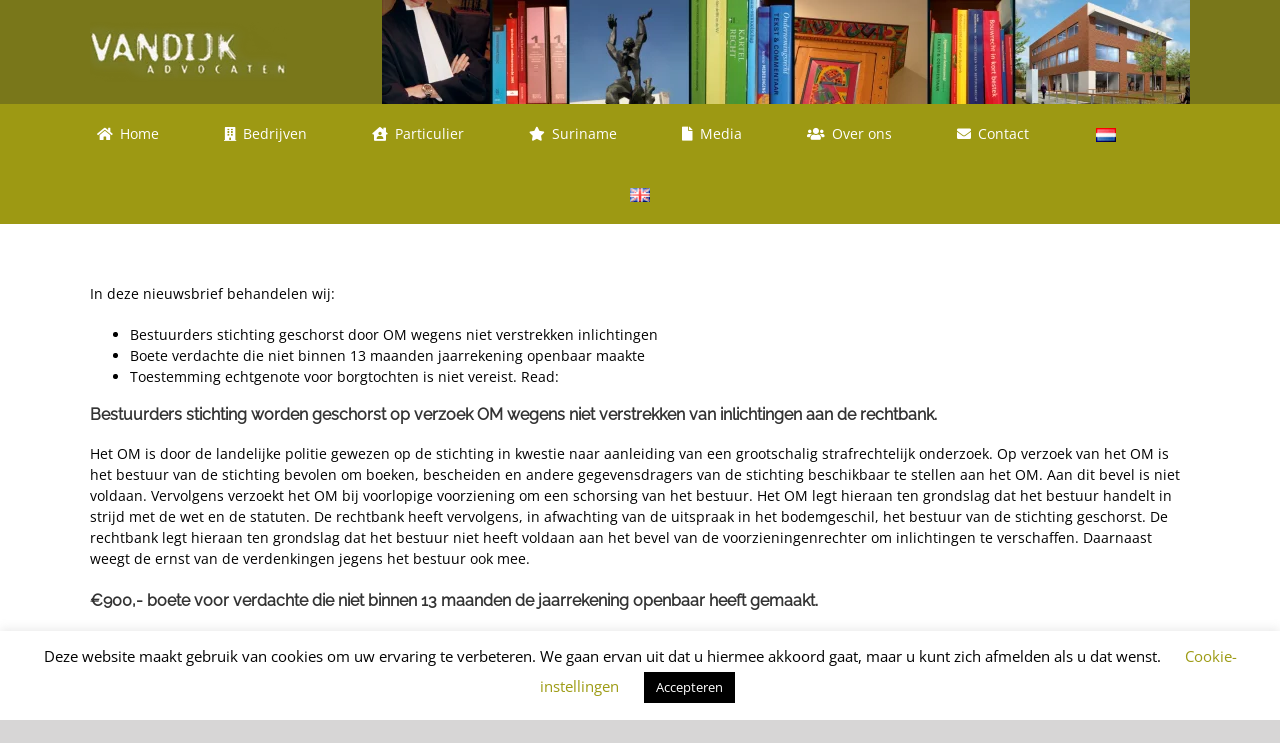

--- FILE ---
content_type: text/html; charset=UTF-8
request_url: https://vandijkadvocaten.nl/nieuwsbrief-juli-2017-2/
body_size: 16339
content:
<!DOCTYPE html>
<html class="avada-html-layout-wide avada-html-header-position-top" lang="nl-NL" prefix="og: http://ogp.me/ns# fb: http://ogp.me/ns/fb#">
<head>
	<meta http-equiv="X-UA-Compatible" content="IE=edge" />
	<meta http-equiv="Content-Type" content="text/html; charset=utf-8"/>
	<meta name="viewport" content="width=device-width, initial-scale=1" />
	<meta name='robots' content='index, follow, max-image-preview:large, max-snippet:-1, max-video-preview:-1' />

	<!-- This site is optimized with the Yoast SEO plugin v23.1 - https://yoast.com/wordpress/plugins/seo/ -->
	<title>Nieuwsbrief juli 2017 - VANDIJK advocaten</title>
	<meta name="description" content="Nieuwsbrief juli 2017: In deze nieuwsbrief behandelen wij: Bestuurders stichting geschorst door OM wegens niet verstrekken inlichtingen" />
	<link rel="canonical" href="https://vandijkadvocaten.nl/nieuwsbrief-juli-2017-2/" />
	<meta property="og:locale" content="nl_NL" />
	<meta property="og:type" content="article" />
	<meta property="og:title" content="Nieuwsbrief juli 2017 - VANDIJK advocaten" />
	<meta property="og:description" content="Nieuwsbrief juli 2017: In deze nieuwsbrief behandelen wij: Bestuurders stichting geschorst door OM wegens niet verstrekken inlichtingen" />
	<meta property="og:url" content="https://vandijkadvocaten.nl/nieuwsbrief-juli-2017-2/" />
	<meta property="og:site_name" content="VANDIJK advocaten" />
	<meta property="article:published_time" content="2017-07-30T14:50:00+00:00" />
	<meta name="author" content="matthijs" />
	<meta name="twitter:card" content="summary_large_image" />
	<meta name="twitter:label1" content="Geschreven door" />
	<meta name="twitter:data1" content="matthijs" />
	<meta name="twitter:label2" content="Geschatte leestijd" />
	<meta name="twitter:data2" content="2 minuten" />
	<script type="application/ld+json" class="yoast-schema-graph">{"@context":"https://schema.org","@graph":[{"@type":"WebPage","@id":"https://vandijkadvocaten.nl/nieuwsbrief-juli-2017-2/","url":"https://vandijkadvocaten.nl/nieuwsbrief-juli-2017-2/","name":"Nieuwsbrief juli 2017 - VANDIJK advocaten","isPartOf":{"@id":"https://vandijkadvocaten.nl/#website"},"datePublished":"2017-07-30T14:50:00+00:00","dateModified":"2017-07-30T14:50:00+00:00","author":{"@id":"https://vandijkadvocaten.nl/#/schema/person/875eb717ddf72c0739bab79818bbb8e7"},"description":"Nieuwsbrief juli 2017: In deze nieuwsbrief behandelen wij: Bestuurders stichting geschorst door OM wegens niet verstrekken inlichtingen","breadcrumb":{"@id":"https://vandijkadvocaten.nl/nieuwsbrief-juli-2017-2/#breadcrumb"},"inLanguage":"nl-NL","potentialAction":[{"@type":"ReadAction","target":["https://vandijkadvocaten.nl/nieuwsbrief-juli-2017-2/"]}]},{"@type":"BreadcrumbList","@id":"https://vandijkadvocaten.nl/nieuwsbrief-juli-2017-2/#breadcrumb","itemListElement":[{"@type":"ListItem","position":1,"name":"Home","item":"https://vandijkadvocaten.nl/"},{"@type":"ListItem","position":2,"name":"Nieuwsbrief juli 2017"}]},{"@type":"WebSite","@id":"https://vandijkadvocaten.nl/#website","url":"https://vandijkadvocaten.nl/","name":"VANDIJK advocaten","description":"Hét advocatenkantoor in Prinsenland, Rotterdam","potentialAction":[{"@type":"SearchAction","target":{"@type":"EntryPoint","urlTemplate":"https://vandijkadvocaten.nl/?s={search_term_string}"},"query-input":"required name=search_term_string"}],"inLanguage":"nl-NL"},{"@type":"Person","@id":"https://vandijkadvocaten.nl/#/schema/person/875eb717ddf72c0739bab79818bbb8e7","name":"matthijs","image":{"@type":"ImageObject","inLanguage":"nl-NL","@id":"https://vandijkadvocaten.nl/#/schema/person/image/","url":"https://secure.gravatar.com/avatar/747e6b8adeb84463c71b529e5eefb2a8?s=96&d=mm&r=g","contentUrl":"https://secure.gravatar.com/avatar/747e6b8adeb84463c71b529e5eefb2a8?s=96&d=mm&r=g","caption":"matthijs"},"sameAs":["https://vandijkadvocaten.nl"],"url":"https://vandijkadvocaten.nl/author/matthijs/"}]}</script>
	<!-- / Yoast SEO plugin. -->


<link rel='dns-prefetch' href='//www.googletagmanager.com' />
<link rel="alternate" type="application/rss+xml" title="VANDIJK advocaten &raquo; feed" href="https://vandijkadvocaten.nl/feed/" />
<link rel="alternate" type="application/rss+xml" title="VANDIJK advocaten &raquo; reactiesfeed" href="https://vandijkadvocaten.nl/comments/feed/" />
		
		
		
				
		<meta property="og:title" content="Nieuwsbrief juli 2017"/>
		<meta property="og:type" content="article"/>
		<meta property="og:url" content="https://vandijkadvocaten.nl/nieuwsbrief-juli-2017-2/"/>
		<meta property="og:site_name" content="VANDIJK advocaten"/>
		<meta property="og:description" content="In deze nieuwsbrief behandelen wij:

 	Bestuurders stichting geschorst door OM wegens niet verstrekken inlichtingen
 	Boete verdachte die niet binnen 13 maanden jaarrekening openbaar maakte
 	Toestemming echtgenote voor borgtochten is niet vereist. Read:

Bestuurders stichting worden geschorst op verzoek OM wegens niet verstrekken van inlichtingen aan de rechtbank.
Het OM is door de landelijke politie gewezen op de stichting"/>

									<meta property="og:image" content="https://vandijkadvocaten.nl/wp-content/uploads/2020/06/logovda.png"/>
							<style id='classic-theme-styles-inline-css' type='text/css'>
/*! This file is auto-generated */
.wp-block-button__link{color:#fff;background-color:#32373c;border-radius:9999px;box-shadow:none;text-decoration:none;padding:calc(.667em + 2px) calc(1.333em + 2px);font-size:1.125em}.wp-block-file__button{background:#32373c;color:#fff;text-decoration:none}
</style>
<style id='global-styles-inline-css' type='text/css'>
body{--wp--preset--color--black: #000000;--wp--preset--color--cyan-bluish-gray: #abb8c3;--wp--preset--color--white: #ffffff;--wp--preset--color--pale-pink: #f78da7;--wp--preset--color--vivid-red: #cf2e2e;--wp--preset--color--luminous-vivid-orange: #ff6900;--wp--preset--color--luminous-vivid-amber: #fcb900;--wp--preset--color--light-green-cyan: #7bdcb5;--wp--preset--color--vivid-green-cyan: #00d084;--wp--preset--color--pale-cyan-blue: #8ed1fc;--wp--preset--color--vivid-cyan-blue: #0693e3;--wp--preset--color--vivid-purple: #9b51e0;--wp--preset--gradient--vivid-cyan-blue-to-vivid-purple: linear-gradient(135deg,rgba(6,147,227,1) 0%,rgb(155,81,224) 100%);--wp--preset--gradient--light-green-cyan-to-vivid-green-cyan: linear-gradient(135deg,rgb(122,220,180) 0%,rgb(0,208,130) 100%);--wp--preset--gradient--luminous-vivid-amber-to-luminous-vivid-orange: linear-gradient(135deg,rgba(252,185,0,1) 0%,rgba(255,105,0,1) 100%);--wp--preset--gradient--luminous-vivid-orange-to-vivid-red: linear-gradient(135deg,rgba(255,105,0,1) 0%,rgb(207,46,46) 100%);--wp--preset--gradient--very-light-gray-to-cyan-bluish-gray: linear-gradient(135deg,rgb(238,238,238) 0%,rgb(169,184,195) 100%);--wp--preset--gradient--cool-to-warm-spectrum: linear-gradient(135deg,rgb(74,234,220) 0%,rgb(151,120,209) 20%,rgb(207,42,186) 40%,rgb(238,44,130) 60%,rgb(251,105,98) 80%,rgb(254,248,76) 100%);--wp--preset--gradient--blush-light-purple: linear-gradient(135deg,rgb(255,206,236) 0%,rgb(152,150,240) 100%);--wp--preset--gradient--blush-bordeaux: linear-gradient(135deg,rgb(254,205,165) 0%,rgb(254,45,45) 50%,rgb(107,0,62) 100%);--wp--preset--gradient--luminous-dusk: linear-gradient(135deg,rgb(255,203,112) 0%,rgb(199,81,192) 50%,rgb(65,88,208) 100%);--wp--preset--gradient--pale-ocean: linear-gradient(135deg,rgb(255,245,203) 0%,rgb(182,227,212) 50%,rgb(51,167,181) 100%);--wp--preset--gradient--electric-grass: linear-gradient(135deg,rgb(202,248,128) 0%,rgb(113,206,126) 100%);--wp--preset--gradient--midnight: linear-gradient(135deg,rgb(2,3,129) 0%,rgb(40,116,252) 100%);--wp--preset--font-size--small: 10.5px;--wp--preset--font-size--medium: 20px;--wp--preset--font-size--large: 21px;--wp--preset--font-size--x-large: 42px;--wp--preset--font-size--normal: 14px;--wp--preset--font-size--xlarge: 28px;--wp--preset--font-size--huge: 42px;--wp--preset--spacing--20: 0.44rem;--wp--preset--spacing--30: 0.67rem;--wp--preset--spacing--40: 1rem;--wp--preset--spacing--50: 1.5rem;--wp--preset--spacing--60: 2.25rem;--wp--preset--spacing--70: 3.38rem;--wp--preset--spacing--80: 5.06rem;--wp--preset--shadow--natural: 6px 6px 9px rgba(0, 0, 0, 0.2);--wp--preset--shadow--deep: 12px 12px 50px rgba(0, 0, 0, 0.4);--wp--preset--shadow--sharp: 6px 6px 0px rgba(0, 0, 0, 0.2);--wp--preset--shadow--outlined: 6px 6px 0px -3px rgba(255, 255, 255, 1), 6px 6px rgba(0, 0, 0, 1);--wp--preset--shadow--crisp: 6px 6px 0px rgba(0, 0, 0, 1);}:where(.is-layout-flex){gap: 0.5em;}:where(.is-layout-grid){gap: 0.5em;}body .is-layout-flow > .alignleft{float: left;margin-inline-start: 0;margin-inline-end: 2em;}body .is-layout-flow > .alignright{float: right;margin-inline-start: 2em;margin-inline-end: 0;}body .is-layout-flow > .aligncenter{margin-left: auto !important;margin-right: auto !important;}body .is-layout-constrained > .alignleft{float: left;margin-inline-start: 0;margin-inline-end: 2em;}body .is-layout-constrained > .alignright{float: right;margin-inline-start: 2em;margin-inline-end: 0;}body .is-layout-constrained > .aligncenter{margin-left: auto !important;margin-right: auto !important;}body .is-layout-constrained > :where(:not(.alignleft):not(.alignright):not(.alignfull)){max-width: var(--wp--style--global--content-size);margin-left: auto !important;margin-right: auto !important;}body .is-layout-constrained > .alignwide{max-width: var(--wp--style--global--wide-size);}body .is-layout-flex{display: flex;}body .is-layout-flex{flex-wrap: wrap;align-items: center;}body .is-layout-flex > *{margin: 0;}body .is-layout-grid{display: grid;}body .is-layout-grid > *{margin: 0;}:where(.wp-block-columns.is-layout-flex){gap: 2em;}:where(.wp-block-columns.is-layout-grid){gap: 2em;}:where(.wp-block-post-template.is-layout-flex){gap: 1.25em;}:where(.wp-block-post-template.is-layout-grid){gap: 1.25em;}.has-black-color{color: var(--wp--preset--color--black) !important;}.has-cyan-bluish-gray-color{color: var(--wp--preset--color--cyan-bluish-gray) !important;}.has-white-color{color: var(--wp--preset--color--white) !important;}.has-pale-pink-color{color: var(--wp--preset--color--pale-pink) !important;}.has-vivid-red-color{color: var(--wp--preset--color--vivid-red) !important;}.has-luminous-vivid-orange-color{color: var(--wp--preset--color--luminous-vivid-orange) !important;}.has-luminous-vivid-amber-color{color: var(--wp--preset--color--luminous-vivid-amber) !important;}.has-light-green-cyan-color{color: var(--wp--preset--color--light-green-cyan) !important;}.has-vivid-green-cyan-color{color: var(--wp--preset--color--vivid-green-cyan) !important;}.has-pale-cyan-blue-color{color: var(--wp--preset--color--pale-cyan-blue) !important;}.has-vivid-cyan-blue-color{color: var(--wp--preset--color--vivid-cyan-blue) !important;}.has-vivid-purple-color{color: var(--wp--preset--color--vivid-purple) !important;}.has-black-background-color{background-color: var(--wp--preset--color--black) !important;}.has-cyan-bluish-gray-background-color{background-color: var(--wp--preset--color--cyan-bluish-gray) !important;}.has-white-background-color{background-color: var(--wp--preset--color--white) !important;}.has-pale-pink-background-color{background-color: var(--wp--preset--color--pale-pink) !important;}.has-vivid-red-background-color{background-color: var(--wp--preset--color--vivid-red) !important;}.has-luminous-vivid-orange-background-color{background-color: var(--wp--preset--color--luminous-vivid-orange) !important;}.has-luminous-vivid-amber-background-color{background-color: var(--wp--preset--color--luminous-vivid-amber) !important;}.has-light-green-cyan-background-color{background-color: var(--wp--preset--color--light-green-cyan) !important;}.has-vivid-green-cyan-background-color{background-color: var(--wp--preset--color--vivid-green-cyan) !important;}.has-pale-cyan-blue-background-color{background-color: var(--wp--preset--color--pale-cyan-blue) !important;}.has-vivid-cyan-blue-background-color{background-color: var(--wp--preset--color--vivid-cyan-blue) !important;}.has-vivid-purple-background-color{background-color: var(--wp--preset--color--vivid-purple) !important;}.has-black-border-color{border-color: var(--wp--preset--color--black) !important;}.has-cyan-bluish-gray-border-color{border-color: var(--wp--preset--color--cyan-bluish-gray) !important;}.has-white-border-color{border-color: var(--wp--preset--color--white) !important;}.has-pale-pink-border-color{border-color: var(--wp--preset--color--pale-pink) !important;}.has-vivid-red-border-color{border-color: var(--wp--preset--color--vivid-red) !important;}.has-luminous-vivid-orange-border-color{border-color: var(--wp--preset--color--luminous-vivid-orange) !important;}.has-luminous-vivid-amber-border-color{border-color: var(--wp--preset--color--luminous-vivid-amber) !important;}.has-light-green-cyan-border-color{border-color: var(--wp--preset--color--light-green-cyan) !important;}.has-vivid-green-cyan-border-color{border-color: var(--wp--preset--color--vivid-green-cyan) !important;}.has-pale-cyan-blue-border-color{border-color: var(--wp--preset--color--pale-cyan-blue) !important;}.has-vivid-cyan-blue-border-color{border-color: var(--wp--preset--color--vivid-cyan-blue) !important;}.has-vivid-purple-border-color{border-color: var(--wp--preset--color--vivid-purple) !important;}.has-vivid-cyan-blue-to-vivid-purple-gradient-background{background: var(--wp--preset--gradient--vivid-cyan-blue-to-vivid-purple) !important;}.has-light-green-cyan-to-vivid-green-cyan-gradient-background{background: var(--wp--preset--gradient--light-green-cyan-to-vivid-green-cyan) !important;}.has-luminous-vivid-amber-to-luminous-vivid-orange-gradient-background{background: var(--wp--preset--gradient--luminous-vivid-amber-to-luminous-vivid-orange) !important;}.has-luminous-vivid-orange-to-vivid-red-gradient-background{background: var(--wp--preset--gradient--luminous-vivid-orange-to-vivid-red) !important;}.has-very-light-gray-to-cyan-bluish-gray-gradient-background{background: var(--wp--preset--gradient--very-light-gray-to-cyan-bluish-gray) !important;}.has-cool-to-warm-spectrum-gradient-background{background: var(--wp--preset--gradient--cool-to-warm-spectrum) !important;}.has-blush-light-purple-gradient-background{background: var(--wp--preset--gradient--blush-light-purple) !important;}.has-blush-bordeaux-gradient-background{background: var(--wp--preset--gradient--blush-bordeaux) !important;}.has-luminous-dusk-gradient-background{background: var(--wp--preset--gradient--luminous-dusk) !important;}.has-pale-ocean-gradient-background{background: var(--wp--preset--gradient--pale-ocean) !important;}.has-electric-grass-gradient-background{background: var(--wp--preset--gradient--electric-grass) !important;}.has-midnight-gradient-background{background: var(--wp--preset--gradient--midnight) !important;}.has-small-font-size{font-size: var(--wp--preset--font-size--small) !important;}.has-medium-font-size{font-size: var(--wp--preset--font-size--medium) !important;}.has-large-font-size{font-size: var(--wp--preset--font-size--large) !important;}.has-x-large-font-size{font-size: var(--wp--preset--font-size--x-large) !important;}
.wp-block-navigation a:where(:not(.wp-element-button)){color: inherit;}
:where(.wp-block-post-template.is-layout-flex){gap: 1.25em;}:where(.wp-block-post-template.is-layout-grid){gap: 1.25em;}
:where(.wp-block-columns.is-layout-flex){gap: 2em;}:where(.wp-block-columns.is-layout-grid){gap: 2em;}
.wp-block-pullquote{font-size: 1.5em;line-height: 1.6;}
</style>
<link rel='stylesheet' id='cookie-law-info-css' href='https://vandijkadvocaten.nl/wp-content/plugins/cookie-law-info/legacy/public/css/cookie-law-info-public.css?ver=3.2.0' type='text/css' media='all' />
<link rel='stylesheet' id='cookie-law-info-gdpr-css' href='https://vandijkadvocaten.nl/wp-content/plugins/cookie-law-info/legacy/public/css/cookie-law-info-gdpr.css?ver=3.2.0' type='text/css' media='all' />
<link rel='stylesheet' id='spam-protect-for-contact-form7-css' href='https://vandijkadvocaten.nl/wp-content/plugins/wp-contact-form-7-spam-blocker/frontend/css/spam-protect-for-contact-form7.css?ver=1.0.0' type='text/css' media='all' />
<link rel='stylesheet' id='fusion-dynamic-css-css' href='https://vandijkadvocaten.nl/wp-content/uploads/fusion-styles/a172e7c14f731161332bae0ce4d60669.min.css?ver=3.8.1' type='text/css' media='all' />
<script type="text/javascript" src="https://vandijkadvocaten.nl/wp-includes/js/jquery/jquery.min.js?ver=3.7.1" id="jquery-core-js"></script>
<script type="text/javascript" id="cookie-law-info-js-extra">
/* <![CDATA[ */
var Cli_Data = {"nn_cookie_ids":[],"cookielist":[],"non_necessary_cookies":[],"ccpaEnabled":"","ccpaRegionBased":"","ccpaBarEnabled":"","strictlyEnabled":["necessary","obligatoire"],"ccpaType":"gdpr","js_blocking":"","custom_integration":"","triggerDomRefresh":"","secure_cookies":""};
var cli_cookiebar_settings = {"animate_speed_hide":"500","animate_speed_show":"500","background":"#FFF","border":"#b1a6a6c2","border_on":"","button_1_button_colour":"#000","button_1_button_hover":"#000000","button_1_link_colour":"#fff","button_1_as_button":"1","button_1_new_win":"","button_2_button_colour":"#333","button_2_button_hover":"#292929","button_2_link_colour":"#444","button_2_as_button":"","button_2_hidebar":"","button_3_button_colour":"#000","button_3_button_hover":"#000000","button_3_link_colour":"#fff","button_3_as_button":"1","button_3_new_win":"","button_4_button_colour":"#000","button_4_button_hover":"#000000","button_4_link_colour":"#9D9B14","button_4_as_button":"","button_7_button_colour":"#61a229","button_7_button_hover":"#4e8221","button_7_link_colour":"#fff","button_7_as_button":"1","button_7_new_win":"","font_family":"inherit","header_fix":"","notify_animate_hide":"1","notify_animate_show":"","notify_div_id":"#cookie-law-info-bar","notify_position_horizontal":"right","notify_position_vertical":"bottom","scroll_close":"","scroll_close_reload":"","accept_close_reload":"","reject_close_reload":"","showagain_tab":"1","showagain_background":"#fff","showagain_border":"#000","showagain_div_id":"#cookie-law-info-again","showagain_x_position":"100px","text":"#000","show_once_yn":"","show_once":"10000","logging_on":"","as_popup":"","popup_overlay":"1","bar_heading_text":"","cookie_bar_as":"banner","popup_showagain_position":"bottom-right","widget_position":"left"};
var log_object = {"ajax_url":"https:\/\/vandijkadvocaten.nl\/wp-admin\/admin-ajax.php"};
/* ]]> */
</script>
<script type="text/javascript" src="https://vandijkadvocaten.nl/wp-content/plugins/cookie-law-info/legacy/public/js/cookie-law-info-public.js?ver=3.2.0" id="cookie-law-info-js"></script>
<script type="text/javascript" src="https://vandijkadvocaten.nl/wp-content/plugins/revslider/public/assets/js/rbtools.min.js?ver=6.0.2" id="tp-tools-js"></script>
<script type="text/javascript" src="https://vandijkadvocaten.nl/wp-content/plugins/revslider/public/assets/js/rs6.min.js?ver=6.2.6" id="revmin-js"></script>
<script type="text/javascript" src="https://vandijkadvocaten.nl/wp-content/plugins/wp-contact-form-7-spam-blocker/frontend/js/spam-protect-for-contact-form7.js?ver=1.0.0" id="spam-protect-for-contact-form7-js"></script>

<!-- Google tag (gtag.js) snippet toegevoegd door Site Kit -->

<!-- Google Analytics snippet toegevoegd door Site Kit -->
<script type="text/javascript" src="https://www.googletagmanager.com/gtag/js?id=GT-5N5N8FG" id="google_gtagjs-js" async></script>
<script type="text/javascript" id="google_gtagjs-js-after">
/* <![CDATA[ */
window.dataLayer = window.dataLayer || [];function gtag(){dataLayer.push(arguments);}
gtag("set","linker",{"domains":["vandijkadvocaten.nl"]});
gtag("js", new Date());
gtag("set", "developer_id.dZTNiMT", true);
gtag("config", "GT-5N5N8FG");
/* ]]> */
</script>

<!-- Einde Google tag (gtag.js) snippet toegevoegd door Site Kit -->
<link rel="https://api.w.org/" href="https://vandijkadvocaten.nl/wp-json/" /><link rel="alternate" type="application/json" href="https://vandijkadvocaten.nl/wp-json/wp/v2/posts/6167" /><link rel="EditURI" type="application/rsd+xml" title="RSD" href="https://vandijkadvocaten.nl/xmlrpc.php?rsd" />
<meta name="generator" content="WordPress 6.4.7" />
<link rel='shortlink' href='https://vandijkadvocaten.nl/?p=6167' />
<link rel="alternate" type="application/json+oembed" href="https://vandijkadvocaten.nl/wp-json/oembed/1.0/embed?url=https%3A%2F%2Fvandijkadvocaten.nl%2Fnieuwsbrief-juli-2017-2%2F" />
<link rel="alternate" type="text/xml+oembed" href="https://vandijkadvocaten.nl/wp-json/oembed/1.0/embed?url=https%3A%2F%2Fvandijkadvocaten.nl%2Fnieuwsbrief-juli-2017-2%2F&#038;format=xml" />
<meta name="generator" content="Site Kit by Google 1.131.0" /><link rel="preload" href="https://vandijkadvocaten.nl/wp-content/themes/Avada/includes/lib/assets/fonts/icomoon/awb-icons.woff" as="font" type="font/woff" crossorigin><link rel="preload" href="//vandijkadvocaten.nl/wp-content/themes/Avada/includes/lib/assets/fonts/fontawesome/webfonts/fa-brands-400.woff2" as="font" type="font/woff2" crossorigin><link rel="preload" href="//vandijkadvocaten.nl/wp-content/themes/Avada/includes/lib/assets/fonts/fontawesome/webfonts/fa-regular-400.woff2" as="font" type="font/woff2" crossorigin><link rel="preload" href="//vandijkadvocaten.nl/wp-content/themes/Avada/includes/lib/assets/fonts/fontawesome/webfonts/fa-solid-900.woff2" as="font" type="font/woff2" crossorigin><link rel="preload" href="https://fonts.gstatic.com/s/opensans/v44/memvYaGs126MiZpBA-UvWbX2vVnXBbObj2OVTS-muw.woff2" as="font" type="font/woff2" crossorigin><link rel="preload" href="https://fonts.gstatic.com/s/ptsans/v18/jizaRExUiTo99u79D0KExQ.woff2" as="font" type="font/woff2" crossorigin><link rel="preload" href="https://fonts.gstatic.com/s/raleway/v37/1Ptug8zYS_SKggPNyC0ITw.woff2" as="font" type="font/woff2" crossorigin><style type="text/css" id="css-fb-visibility">@media screen and (max-width: 640px){.fusion-no-small-visibility{display:none !important;}body .sm-text-align-center{text-align:center !important;}body .sm-text-align-left{text-align:left !important;}body .sm-text-align-right{text-align:right !important;}body .sm-flex-align-center{justify-content:center !important;}body .sm-flex-align-flex-start{justify-content:flex-start !important;}body .sm-flex-align-flex-end{justify-content:flex-end !important;}body .sm-mx-auto{margin-left:auto !important;margin-right:auto !important;}body .sm-ml-auto{margin-left:auto !important;}body .sm-mr-auto{margin-right:auto !important;}body .fusion-absolute-position-small{position:absolute;top:auto;width:100%;}.awb-sticky.awb-sticky-small{ position: sticky; top: var(--awb-sticky-offset,0); }}@media screen and (min-width: 641px) and (max-width: 1024px){.fusion-no-medium-visibility{display:none !important;}body .md-text-align-center{text-align:center !important;}body .md-text-align-left{text-align:left !important;}body .md-text-align-right{text-align:right !important;}body .md-flex-align-center{justify-content:center !important;}body .md-flex-align-flex-start{justify-content:flex-start !important;}body .md-flex-align-flex-end{justify-content:flex-end !important;}body .md-mx-auto{margin-left:auto !important;margin-right:auto !important;}body .md-ml-auto{margin-left:auto !important;}body .md-mr-auto{margin-right:auto !important;}body .fusion-absolute-position-medium{position:absolute;top:auto;width:100%;}.awb-sticky.awb-sticky-medium{ position: sticky; top: var(--awb-sticky-offset,0); }}@media screen and (min-width: 1025px){.fusion-no-large-visibility{display:none !important;}body .lg-text-align-center{text-align:center !important;}body .lg-text-align-left{text-align:left !important;}body .lg-text-align-right{text-align:right !important;}body .lg-flex-align-center{justify-content:center !important;}body .lg-flex-align-flex-start{justify-content:flex-start !important;}body .lg-flex-align-flex-end{justify-content:flex-end !important;}body .lg-mx-auto{margin-left:auto !important;margin-right:auto !important;}body .lg-ml-auto{margin-left:auto !important;}body .lg-mr-auto{margin-right:auto !important;}body .fusion-absolute-position-large{position:absolute;top:auto;width:100%;}.awb-sticky.awb-sticky-large{ position: sticky; top: var(--awb-sticky-offset,0); }}</style><style type="text/css">.recentcomments a{display:inline !important;padding:0 !important;margin:0 !important;}</style><meta name="generator" content="Powered by Slider Revolution 6.2.6 - responsive, Mobile-Friendly Slider Plugin for WordPress with comfortable drag and drop interface." />
<link rel="icon" href="https://vandijkadvocaten.nl/wp-content/uploads/2020/07/favicon-2-66x66.jpg" sizes="32x32" />
<link rel="icon" href="https://vandijkadvocaten.nl/wp-content/uploads/2020/07/favicon-2-200x200.jpg" sizes="192x192" />
<link rel="apple-touch-icon" href="https://vandijkadvocaten.nl/wp-content/uploads/2020/07/favicon-2-200x200.jpg" />
<meta name="msapplication-TileImage" content="https://vandijkadvocaten.nl/wp-content/uploads/2020/07/favicon-2-300x300.jpg" />
<script type="text/javascript">function setREVStartSize(e){
			//window.requestAnimationFrame(function() {				 
				window.RSIW = window.RSIW===undefined ? window.innerWidth : window.RSIW;	
				window.RSIH = window.RSIH===undefined ? window.innerHeight : window.RSIH;	
				try {								
					var pw = document.getElementById(e.c).parentNode.offsetWidth,
						newh;
					pw = pw===0 || isNaN(pw) ? window.RSIW : pw;
					e.tabw = e.tabw===undefined ? 0 : parseInt(e.tabw);
					e.thumbw = e.thumbw===undefined ? 0 : parseInt(e.thumbw);
					e.tabh = e.tabh===undefined ? 0 : parseInt(e.tabh);
					e.thumbh = e.thumbh===undefined ? 0 : parseInt(e.thumbh);
					e.tabhide = e.tabhide===undefined ? 0 : parseInt(e.tabhide);
					e.thumbhide = e.thumbhide===undefined ? 0 : parseInt(e.thumbhide);
					e.mh = e.mh===undefined || e.mh=="" || e.mh==="auto" ? 0 : parseInt(e.mh,0);		
					if(e.layout==="fullscreen" || e.l==="fullscreen") 						
						newh = Math.max(e.mh,window.RSIH);					
					else{					
						e.gw = Array.isArray(e.gw) ? e.gw : [e.gw];
						for (var i in e.rl) if (e.gw[i]===undefined || e.gw[i]===0) e.gw[i] = e.gw[i-1];					
						e.gh = e.el===undefined || e.el==="" || (Array.isArray(e.el) && e.el.length==0)? e.gh : e.el;
						e.gh = Array.isArray(e.gh) ? e.gh : [e.gh];
						for (var i in e.rl) if (e.gh[i]===undefined || e.gh[i]===0) e.gh[i] = e.gh[i-1];
											
						var nl = new Array(e.rl.length),
							ix = 0,						
							sl;					
						e.tabw = e.tabhide>=pw ? 0 : e.tabw;
						e.thumbw = e.thumbhide>=pw ? 0 : e.thumbw;
						e.tabh = e.tabhide>=pw ? 0 : e.tabh;
						e.thumbh = e.thumbhide>=pw ? 0 : e.thumbh;					
						for (var i in e.rl) nl[i] = e.rl[i]<window.RSIW ? 0 : e.rl[i];
						sl = nl[0];									
						for (var i in nl) if (sl>nl[i] && nl[i]>0) { sl = nl[i]; ix=i;}															
						var m = pw>(e.gw[ix]+e.tabw+e.thumbw) ? 1 : (pw-(e.tabw+e.thumbw)) / (e.gw[ix]);					
						newh =  (e.gh[ix] * m) + (e.tabh + e.thumbh);
					}				
					if(window.rs_init_css===undefined) window.rs_init_css = document.head.appendChild(document.createElement("style"));					
					document.getElementById(e.c).height = newh+"px";
					window.rs_init_css.innerHTML += "#"+e.c+"_wrapper { height: "+newh+"px }";				
				} catch(e){
					console.log("Failure at Presize of Slider:" + e)
				}					   
			//});
		  };</script>
		<script type="text/javascript">
			var doc = document.documentElement;
			doc.setAttribute( 'data-useragent', navigator.userAgent );
		</script>
		<!-- Global site tag (gtag.js) - Google Analytics -->
<script async src="https://www.googletagmanager.com/gtag/js?id=UA-34063326-1"></script>
<script>
  window.dataLayer = window.dataLayer || [];
  function gtag(){dataLayer.push(arguments);}
  gtag('js', new Date());

  gtag('config', 'UA-34063326-1');
</script>
<style id="wpforms-css-vars-root">
				:root {
					--wpforms-field-border-radius: 3px;
--wpforms-field-border-style: solid;
--wpforms-field-border-size: 1px;
--wpforms-field-background-color: #ffffff;
--wpforms-field-border-color: rgba( 0, 0, 0, 0.25 );
--wpforms-field-border-color-spare: rgba( 0, 0, 0, 0.25 );
--wpforms-field-text-color: rgba( 0, 0, 0, 0.7 );
--wpforms-field-menu-color: #ffffff;
--wpforms-label-color: rgba( 0, 0, 0, 0.85 );
--wpforms-label-sublabel-color: rgba( 0, 0, 0, 0.55 );
--wpforms-label-error-color: #d63637;
--wpforms-button-border-radius: 3px;
--wpforms-button-border-style: none;
--wpforms-button-border-size: 1px;
--wpforms-button-background-color: #066aab;
--wpforms-button-border-color: #066aab;
--wpforms-button-text-color: #ffffff;
--wpforms-page-break-color: #066aab;
--wpforms-background-image: none;
--wpforms-background-position: center center;
--wpforms-background-repeat: no-repeat;
--wpforms-background-size: cover;
--wpforms-background-width: 100px;
--wpforms-background-height: 100px;
--wpforms-background-color: rgba( 0, 0, 0, 0 );
--wpforms-background-url: none;
--wpforms-container-padding: 0px;
--wpforms-container-border-style: none;
--wpforms-container-border-width: 1px;
--wpforms-container-border-color: #000000;
--wpforms-container-border-radius: 3px;
--wpforms-field-size-input-height: 43px;
--wpforms-field-size-input-spacing: 15px;
--wpforms-field-size-font-size: 16px;
--wpforms-field-size-line-height: 19px;
--wpforms-field-size-padding-h: 14px;
--wpforms-field-size-checkbox-size: 16px;
--wpforms-field-size-sublabel-spacing: 5px;
--wpforms-field-size-icon-size: 1;
--wpforms-label-size-font-size: 16px;
--wpforms-label-size-line-height: 19px;
--wpforms-label-size-sublabel-font-size: 14px;
--wpforms-label-size-sublabel-line-height: 17px;
--wpforms-button-size-font-size: 17px;
--wpforms-button-size-height: 41px;
--wpforms-button-size-padding-h: 15px;
--wpforms-button-size-margin-top: 10px;
--wpforms-container-shadow-size-box-shadow: none;

				}
			</style>
	</head>

<body class="post-template-default single single-post postid-6167 single-format-standard fusion-image-hovers fusion-pagination-sizing fusion-button_type-flat fusion-button_span-no fusion-button_gradient-linear avada-image-rollover-circle-yes avada-image-rollover-yes avada-image-rollover-direction-left fusion-body ltr fusion-sticky-header no-tablet-sticky-header no-mobile-sticky-header no-mobile-slidingbar no-mobile-totop avada-has-rev-slider-styles fusion-disable-outline fusion-sub-menu-fade mobile-logo-pos-left layout-wide-mode avada-has-boxed-modal-shadow- layout-scroll-offset-full avada-has-zero-margin-offset-top fusion-top-header menu-text-align-center mobile-menu-design-modern fusion-show-pagination-text fusion-header-layout-v4 avada-responsive avada-footer-fx-none avada-menu-highlight-style-bottombar fusion-search-form-classic fusion-main-menu-search-dropdown fusion-avatar-square avada-dropdown-styles avada-blog-layout-large avada-blog-archive-layout-large avada-header-shadow-no avada-menu-icon-position-left avada-has-megamenu-shadow avada-has-mainmenu-dropdown-divider avada-has-breadcrumb-mobile-hidden avada-has-titlebar-hide avada-has-pagination-width_height avada-flyout-menu-direction-fade avada-ec-views-v1" data-awb-post-id="6167">
		<a class="skip-link screen-reader-text" href="#content">Ga naar inhoud</a>

	<div id="boxed-wrapper">
		<div class="fusion-sides-frame"></div>
		<div id="wrapper" class="fusion-wrapper">
			<div id="home" style="position:relative;top:-1px;"></div>
			
				
			<header class="fusion-header-wrapper">
				<div class="fusion-header-v4 fusion-logo-alignment fusion-logo-left fusion-sticky-menu- fusion-sticky-logo-1 fusion-mobile-logo- fusion-sticky-menu-and-logo fusion-header-menu-align-center fusion-mobile-menu-design-modern">
					<div class="fusion-header-sticky-height"></div>
<div class="fusion-sticky-header-wrapper"> <!-- start fusion sticky header wrapper -->
	<div class="fusion-header">
		<div class="fusion-row">
							<div class="fusion-logo" data-margin-top="-8px" data-margin-bottom="-8px" data-margin-left="0" data-margin-right="0">
			<a class="fusion-logo-link"  href="https://vandijkadvocaten.nl/" >

						<!-- standard logo -->
			<img src="https://vandijkadvocaten.nl/wp-content/uploads/2020/06/logovda.png" srcset="https://vandijkadvocaten.nl/wp-content/uploads/2020/06/logovda.png 1x" width="197" height="60" alt="VANDIJK advocaten Logo" data-retina_logo_url="" class="fusion-standard-logo" />

			
											<!-- sticky header logo -->
				<img src="https://vandijkadvocaten.nl/wp-content/uploads/2020/06/logovda.png" srcset="https://vandijkadvocaten.nl/wp-content/uploads/2020/06/logovda.png 1x" width="197" height="60" alt="VANDIJK advocaten Logo" data-retina_logo_url="" class="fusion-sticky-logo" />
					</a>
		
<div class="fusion-header-content-3-wrapper">
	</div>
</div>
								<div class="fusion-mobile-menu-icons">
							<a href="#" class="fusion-icon awb-icon-bars" aria-label="Toggle mobile menu" aria-expanded="false"></a>
		
		
		
			</div>
			
					</div>
	</div>
	<div class="fusion-secondary-main-menu">
		<div class="fusion-row">
			<nav class="fusion-main-menu" aria-label="Main Menu"><ul id="menu-main_nl" class="fusion-menu"><li  id="menu-item-10093"  class="menu-item menu-item-type-post_type menu-item-object-page menu-item-home menu-item-10093"  data-item-id="10093"><a  href="https://vandijkadvocaten.nl/" class="fusion-flex-link fusion-bottombar-highlight"><span class="fusion-megamenu-icon"><i class="glyphicon fa-home fas" aria-hidden="true"></i></span><span class="menu-text">Home</span></a></li><li  id="menu-item-7395"  class="menu-item menu-item-type-custom menu-item-object-custom menu-item-has-children menu-item-7395 fusion-dropdown-menu"  data-item-id="7395"><a  href="/bedrijven/arbeidsrecht/" class="fusion-flex-link fusion-bottombar-highlight"><span class="fusion-megamenu-icon"><i class="glyphicon fa-building fas" aria-hidden="true"></i></span><span class="menu-text">Bedrijven</span></a><ul class="sub-menu"><li  id="menu-item-8580"  class="menu-item menu-item-type-post_type menu-item-object-page menu-item-8580 fusion-dropdown-submenu" ><a  href="https://vandijkadvocaten.nl/bedrijven/arbeidsrecht/" class="fusion-bottombar-highlight"><span>Arbeidsrecht</span></a></li><li  id="menu-item-9865"  class="menu-item menu-item-type-post_type menu-item-object-page menu-item-9865 fusion-dropdown-submenu" ><a  href="https://vandijkadvocaten.nl/bedrijven/bestuursrecht/" class="fusion-bottombar-highlight"><span>Bestuursrecht</span></a></li><li  id="menu-item-8581"  class="menu-item menu-item-type-post_type menu-item-object-page menu-item-8581 fusion-dropdown-submenu" ><a  href="https://vandijkadvocaten.nl/bedrijven/contractenrecht/" class="fusion-bottombar-highlight"><span>Contractenrecht</span></a></li><li  id="menu-item-8582"  class="menu-item menu-item-type-post_type menu-item-object-page menu-item-8582 fusion-dropdown-submenu" ><a  href="https://vandijkadvocaten.nl/bedrijven/huurrecht/" class="fusion-bottombar-highlight"><span>Huurrecht</span></a></li><li  id="menu-item-8584"  class="menu-item menu-item-type-post_type menu-item-object-page menu-item-8584 fusion-dropdown-submenu" ><a  href="https://vandijkadvocaten.nl/bedrijven/ondernemingsrecht/" class="fusion-bottombar-highlight"><span>Ondernemingsrecht</span></a></li><li  id="menu-item-8583"  class="menu-item menu-item-type-post_type menu-item-object-page menu-item-8583 fusion-dropdown-submenu" ><a  href="https://vandijkadvocaten.nl/bedrijven/incasso/" class="fusion-bottombar-highlight"><span>Incasso</span></a></li></ul></li><li  id="menu-item-7396"  class="menu-item menu-item-type-custom menu-item-object-custom menu-item-has-children menu-item-7396 fusion-dropdown-menu"  data-item-id="7396"><a  href="/particulier/arbeidsrecht/" class="fusion-flex-link fusion-bottombar-highlight"><span class="fusion-megamenu-icon"><i class="glyphicon fa-house-user fas" aria-hidden="true"></i></span><span class="menu-text">Particulier</span></a><ul class="sub-menu"><li  id="menu-item-8586"  class="menu-item menu-item-type-post_type menu-item-object-page menu-item-8586 fusion-dropdown-submenu" ><a  href="https://vandijkadvocaten.nl/particulier/arbeidsrecht/" class="fusion-bottombar-highlight"><span>Arbeidsrecht</span></a></li><li  id="menu-item-9866"  class="menu-item menu-item-type-post_type menu-item-object-page menu-item-9866 fusion-dropdown-submenu" ><a  href="https://vandijkadvocaten.nl/particulier/bestuursrecht/" class="fusion-bottombar-highlight"><span>Bestuursrecht</span></a></li><li  id="menu-item-8587"  class="menu-item menu-item-type-post_type menu-item-object-page menu-item-8587 fusion-dropdown-submenu" ><a  href="https://vandijkadvocaten.nl/particulier/consumentenkoop/" class="fusion-bottombar-highlight"><span>Consumentenkoop</span></a></li><li  id="menu-item-8588"  class="menu-item menu-item-type-post_type menu-item-object-page menu-item-8588 fusion-dropdown-submenu" ><a  href="https://vandijkadvocaten.nl/particulier/echtscheiding/" class="fusion-bottombar-highlight"><span>Echtscheiding</span></a></li><li  id="menu-item-8589"  class="menu-item menu-item-type-post_type menu-item-object-page menu-item-8589 fusion-dropdown-submenu" ><a  href="https://vandijkadvocaten.nl/particulier/erfrecht/" class="fusion-bottombar-highlight"><span>Erfrecht</span></a></li><li  id="menu-item-8590"  class="menu-item menu-item-type-post_type menu-item-object-page menu-item-8590 fusion-dropdown-submenu" ><a  href="https://vandijkadvocaten.nl/particulier/huurrecht-wonen/" class="fusion-bottombar-highlight"><span>Huurrecht / Wonen</span></a></li><li  id="menu-item-8591"  class="menu-item menu-item-type-post_type menu-item-object-page menu-item-8591 fusion-dropdown-submenu" ><a  href="https://vandijkadvocaten.nl/particulier/personenfamilierecht/" class="fusion-bottombar-highlight"><span>Personen- en familierecht</span></a></li></ul></li><li  id="menu-item-8593"  class="menu-item menu-item-type-post_type menu-item-object-page menu-item-8593"  data-item-id="8593"><a  href="https://vandijkadvocaten.nl/suriname-vandijk/" class="fusion-flex-link fusion-bottombar-highlight"><span class="fusion-megamenu-icon"><i class="glyphicon fa-star fas" aria-hidden="true"></i></span><span class="menu-text">Suriname</span></a></li><li  id="menu-item-9847"  class="menu-item menu-item-type-custom menu-item-object-custom menu-item-has-children menu-item-9847 fusion-dropdown-menu"  data-item-id="9847"><a  href="/nieuws-en-blogs/" class="fusion-flex-link fusion-bottombar-highlight"><span class="fusion-megamenu-icon"><i class="glyphicon fa-file fas" aria-hidden="true"></i></span><span class="menu-text">Media</span></a><ul class="sub-menu"><li  id="menu-item-9846"  class="menu-item menu-item-type-post_type menu-item-object-page menu-item-9846 fusion-dropdown-submenu" ><a  href="https://vandijkadvocaten.nl/nieuws-en-blogs/" class="fusion-bottombar-highlight"><span>Nieuws en blogs</span></a></li></ul></li><li  id="menu-item-7397"  class="menu-item menu-item-type-custom menu-item-object-custom menu-item-has-children menu-item-7397 fusion-dropdown-menu"  data-item-id="7397"><a  href="/over-vandijk-advocaten/" class="fusion-flex-link fusion-bottombar-highlight"><span class="fusion-megamenu-icon"><i class="glyphicon fa-users fas" aria-hidden="true"></i></span><span class="menu-text">Over ons</span></a><ul class="sub-menu"><li  id="menu-item-10778"  class="menu-item menu-item-type-post_type menu-item-object-page menu-item-10778 fusion-dropdown-submenu" ><a  href="https://vandijkadvocaten.nl/over-vandijk-advocaten/" class="fusion-bottombar-highlight"><span>Over VANDIJK advocaten</span></a></li><li  id="menu-item-8595"  class="menu-item menu-item-type-post_type menu-item-object-page menu-item-8595 fusion-dropdown-submenu" ><a  href="https://vandijkadvocaten.nl/over-vandijk-advocaten/medewerkers/" class="fusion-bottombar-highlight"><span>Medewerkers</span></a></li><li  id="menu-item-8597"  class="menu-item menu-item-type-post_type menu-item-object-page menu-item-8597 fusion-dropdown-submenu" ><a  href="https://vandijkadvocaten.nl/over-vandijk-advocaten/tarieven/" class="fusion-bottombar-highlight"><span>Tarieven / Abonnementen</span></a></li><li  id="menu-item-8600"  class="menu-item menu-item-type-post_type menu-item-object-page menu-item-8600 fusion-dropdown-submenu" ><a  href="https://vandijkadvocaten.nl/over-vandijk-advocaten/juridates-en-workshops/" class="fusion-bottombar-highlight"><span>Juridates en workshops</span></a></li><li  id="menu-item-8598"  class="menu-item menu-item-type-post_type menu-item-object-page menu-item-8598 fusion-dropdown-submenu" ><a  href="https://vandijkadvocaten.nl/over-vandijk-advocaten/algemene-voorwaarden/" class="fusion-bottombar-highlight"><span>Algemene voorwaarden</span></a></li><li  id="menu-item-8599"  class="menu-item menu-item-type-post_type menu-item-object-page menu-item-8599 fusion-dropdown-submenu" ><a  href="https://vandijkadvocaten.nl/over-vandijk-advocaten/enquete/" class="fusion-bottombar-highlight"><span>Enquête</span></a></li><li  id="menu-item-9998"  class="menu-item menu-item-type-post_type menu-item-object-page menu-item-9998 fusion-dropdown-submenu" ><a  href="https://vandijkadvocaten.nl/over-vandijk-advocaten/kantoorklachtenregeling/" class="fusion-bottombar-highlight"><span>Kantoorklachtenregeling</span></a></li><li  id="menu-item-8596"  class="menu-item menu-item-type-post_type menu-item-object-page menu-item-8596 fusion-dropdown-submenu" ><a  href="https://vandijkadvocaten.nl/veel-gestelde-vragen/" class="fusion-bottombar-highlight"><span>Veel gestelde vragen</span></a></li></ul></li><li  id="menu-item-8601"  class="menu-item menu-item-type-post_type menu-item-object-page menu-item-8601"  data-item-id="8601"><a  href="https://vandijkadvocaten.nl/contact-vandijk/" class="fusion-flex-link fusion-bottombar-highlight"><span class="fusion-megamenu-icon"><i class="glyphicon fa-envelope fas" aria-hidden="true"></i></span><span class="menu-text">Contact</span></a></li><li  id="menu-item-8576-nl"  class="lang-item lang-item-45 lang-item-nl current-lang lang-item-first menu-item menu-item-type-custom menu-item-object-custom menu-item-8576-nl"  data-classes="lang-item" data-item-id="8576-nl"><a  href="https://vandijkadvocaten.nl/nieuwsbrief-juli-2017-2/" class="fusion-bottombar-highlight" hreflang="nl-NL" lang="nl-NL"><span class="menu-text"><img src="[data-uri]" alt="Nederlands" width="16" height="11" style="width: 16px; height: 11px;" /></span></a></li><li  id="menu-item-8576-en"  class="lang-item lang-item-48 lang-item-en no-translation menu-item menu-item-type-custom menu-item-object-custom menu-item-8576-en"  data-classes="lang-item" data-item-id="8576-en"><a  href="https://vandijkadvocaten.nl/en/" class="fusion-bottombar-highlight" hreflang="en-GB" lang="en-GB"><span class="menu-text"><img src="[data-uri]" alt="English" width="16" height="11" style="width: 16px; height: 11px;" /></span></a></li></ul></nav><div class="fusion-mobile-navigation"><ul id="menu-main_nl-1" class="fusion-mobile-menu"><li   class="menu-item menu-item-type-post_type menu-item-object-page menu-item-home menu-item-10093"  data-item-id="10093"><a  href="https://vandijkadvocaten.nl/" class="fusion-flex-link fusion-bottombar-highlight"><span class="fusion-megamenu-icon"><i class="glyphicon fa-home fas" aria-hidden="true"></i></span><span class="menu-text">Home</span></a></li><li   class="menu-item menu-item-type-custom menu-item-object-custom menu-item-has-children menu-item-7395 fusion-dropdown-menu"  data-item-id="7395"><a  href="/bedrijven/arbeidsrecht/" class="fusion-flex-link fusion-bottombar-highlight"><span class="fusion-megamenu-icon"><i class="glyphicon fa-building fas" aria-hidden="true"></i></span><span class="menu-text">Bedrijven</span></a><ul class="sub-menu"><li   class="menu-item menu-item-type-post_type menu-item-object-page menu-item-8580 fusion-dropdown-submenu" ><a  href="https://vandijkadvocaten.nl/bedrijven/arbeidsrecht/" class="fusion-bottombar-highlight"><span>Arbeidsrecht</span></a></li><li   class="menu-item menu-item-type-post_type menu-item-object-page menu-item-9865 fusion-dropdown-submenu" ><a  href="https://vandijkadvocaten.nl/bedrijven/bestuursrecht/" class="fusion-bottombar-highlight"><span>Bestuursrecht</span></a></li><li   class="menu-item menu-item-type-post_type menu-item-object-page menu-item-8581 fusion-dropdown-submenu" ><a  href="https://vandijkadvocaten.nl/bedrijven/contractenrecht/" class="fusion-bottombar-highlight"><span>Contractenrecht</span></a></li><li   class="menu-item menu-item-type-post_type menu-item-object-page menu-item-8582 fusion-dropdown-submenu" ><a  href="https://vandijkadvocaten.nl/bedrijven/huurrecht/" class="fusion-bottombar-highlight"><span>Huurrecht</span></a></li><li   class="menu-item menu-item-type-post_type menu-item-object-page menu-item-8584 fusion-dropdown-submenu" ><a  href="https://vandijkadvocaten.nl/bedrijven/ondernemingsrecht/" class="fusion-bottombar-highlight"><span>Ondernemingsrecht</span></a></li><li   class="menu-item menu-item-type-post_type menu-item-object-page menu-item-8583 fusion-dropdown-submenu" ><a  href="https://vandijkadvocaten.nl/bedrijven/incasso/" class="fusion-bottombar-highlight"><span>Incasso</span></a></li></ul></li><li   class="menu-item menu-item-type-custom menu-item-object-custom menu-item-has-children menu-item-7396 fusion-dropdown-menu"  data-item-id="7396"><a  href="/particulier/arbeidsrecht/" class="fusion-flex-link fusion-bottombar-highlight"><span class="fusion-megamenu-icon"><i class="glyphicon fa-house-user fas" aria-hidden="true"></i></span><span class="menu-text">Particulier</span></a><ul class="sub-menu"><li   class="menu-item menu-item-type-post_type menu-item-object-page menu-item-8586 fusion-dropdown-submenu" ><a  href="https://vandijkadvocaten.nl/particulier/arbeidsrecht/" class="fusion-bottombar-highlight"><span>Arbeidsrecht</span></a></li><li   class="menu-item menu-item-type-post_type menu-item-object-page menu-item-9866 fusion-dropdown-submenu" ><a  href="https://vandijkadvocaten.nl/particulier/bestuursrecht/" class="fusion-bottombar-highlight"><span>Bestuursrecht</span></a></li><li   class="menu-item menu-item-type-post_type menu-item-object-page menu-item-8587 fusion-dropdown-submenu" ><a  href="https://vandijkadvocaten.nl/particulier/consumentenkoop/" class="fusion-bottombar-highlight"><span>Consumentenkoop</span></a></li><li   class="menu-item menu-item-type-post_type menu-item-object-page menu-item-8588 fusion-dropdown-submenu" ><a  href="https://vandijkadvocaten.nl/particulier/echtscheiding/" class="fusion-bottombar-highlight"><span>Echtscheiding</span></a></li><li   class="menu-item menu-item-type-post_type menu-item-object-page menu-item-8589 fusion-dropdown-submenu" ><a  href="https://vandijkadvocaten.nl/particulier/erfrecht/" class="fusion-bottombar-highlight"><span>Erfrecht</span></a></li><li   class="menu-item menu-item-type-post_type menu-item-object-page menu-item-8590 fusion-dropdown-submenu" ><a  href="https://vandijkadvocaten.nl/particulier/huurrecht-wonen/" class="fusion-bottombar-highlight"><span>Huurrecht / Wonen</span></a></li><li   class="menu-item menu-item-type-post_type menu-item-object-page menu-item-8591 fusion-dropdown-submenu" ><a  href="https://vandijkadvocaten.nl/particulier/personenfamilierecht/" class="fusion-bottombar-highlight"><span>Personen- en familierecht</span></a></li></ul></li><li   class="menu-item menu-item-type-post_type menu-item-object-page menu-item-8593"  data-item-id="8593"><a  href="https://vandijkadvocaten.nl/suriname-vandijk/" class="fusion-flex-link fusion-bottombar-highlight"><span class="fusion-megamenu-icon"><i class="glyphicon fa-star fas" aria-hidden="true"></i></span><span class="menu-text">Suriname</span></a></li><li   class="menu-item menu-item-type-custom menu-item-object-custom menu-item-has-children menu-item-9847 fusion-dropdown-menu"  data-item-id="9847"><a  href="/nieuws-en-blogs/" class="fusion-flex-link fusion-bottombar-highlight"><span class="fusion-megamenu-icon"><i class="glyphicon fa-file fas" aria-hidden="true"></i></span><span class="menu-text">Media</span></a><ul class="sub-menu"><li   class="menu-item menu-item-type-post_type menu-item-object-page menu-item-9846 fusion-dropdown-submenu" ><a  href="https://vandijkadvocaten.nl/nieuws-en-blogs/" class="fusion-bottombar-highlight"><span>Nieuws en blogs</span></a></li></ul></li><li   class="menu-item menu-item-type-custom menu-item-object-custom menu-item-has-children menu-item-7397 fusion-dropdown-menu"  data-item-id="7397"><a  href="/over-vandijk-advocaten/" class="fusion-flex-link fusion-bottombar-highlight"><span class="fusion-megamenu-icon"><i class="glyphicon fa-users fas" aria-hidden="true"></i></span><span class="menu-text">Over ons</span></a><ul class="sub-menu"><li   class="menu-item menu-item-type-post_type menu-item-object-page menu-item-10778 fusion-dropdown-submenu" ><a  href="https://vandijkadvocaten.nl/over-vandijk-advocaten/" class="fusion-bottombar-highlight"><span>Over VANDIJK advocaten</span></a></li><li   class="menu-item menu-item-type-post_type menu-item-object-page menu-item-8595 fusion-dropdown-submenu" ><a  href="https://vandijkadvocaten.nl/over-vandijk-advocaten/medewerkers/" class="fusion-bottombar-highlight"><span>Medewerkers</span></a></li><li   class="menu-item menu-item-type-post_type menu-item-object-page menu-item-8597 fusion-dropdown-submenu" ><a  href="https://vandijkadvocaten.nl/over-vandijk-advocaten/tarieven/" class="fusion-bottombar-highlight"><span>Tarieven / Abonnementen</span></a></li><li   class="menu-item menu-item-type-post_type menu-item-object-page menu-item-8600 fusion-dropdown-submenu" ><a  href="https://vandijkadvocaten.nl/over-vandijk-advocaten/juridates-en-workshops/" class="fusion-bottombar-highlight"><span>Juridates en workshops</span></a></li><li   class="menu-item menu-item-type-post_type menu-item-object-page menu-item-8598 fusion-dropdown-submenu" ><a  href="https://vandijkadvocaten.nl/over-vandijk-advocaten/algemene-voorwaarden/" class="fusion-bottombar-highlight"><span>Algemene voorwaarden</span></a></li><li   class="menu-item menu-item-type-post_type menu-item-object-page menu-item-8599 fusion-dropdown-submenu" ><a  href="https://vandijkadvocaten.nl/over-vandijk-advocaten/enquete/" class="fusion-bottombar-highlight"><span>Enquête</span></a></li><li   class="menu-item menu-item-type-post_type menu-item-object-page menu-item-9998 fusion-dropdown-submenu" ><a  href="https://vandijkadvocaten.nl/over-vandijk-advocaten/kantoorklachtenregeling/" class="fusion-bottombar-highlight"><span>Kantoorklachtenregeling</span></a></li><li   class="menu-item menu-item-type-post_type menu-item-object-page menu-item-8596 fusion-dropdown-submenu" ><a  href="https://vandijkadvocaten.nl/veel-gestelde-vragen/" class="fusion-bottombar-highlight"><span>Veel gestelde vragen</span></a></li></ul></li><li   class="menu-item menu-item-type-post_type menu-item-object-page menu-item-8601"  data-item-id="8601"><a  href="https://vandijkadvocaten.nl/contact-vandijk/" class="fusion-flex-link fusion-bottombar-highlight"><span class="fusion-megamenu-icon"><i class="glyphicon fa-envelope fas" aria-hidden="true"></i></span><span class="menu-text">Contact</span></a></li><li   class="lang-item lang-item-45 lang-item-nl current-lang lang-item-first menu-item menu-item-type-custom menu-item-object-custom menu-item-8576-nl"  data-classes="lang-item" data-item-id="8576-nl"><a  href="https://vandijkadvocaten.nl/nieuwsbrief-juli-2017-2/" class="fusion-bottombar-highlight" hreflang="nl-NL" lang="nl-NL"><span class="menu-text"><img src="[data-uri]" alt="Nederlands" width="16" height="11" style="width: 16px; height: 11px;" /></span></a></li><li   class="lang-item lang-item-48 lang-item-en no-translation menu-item menu-item-type-custom menu-item-object-custom menu-item-8576-en"  data-classes="lang-item" data-item-id="8576-en"><a  href="https://vandijkadvocaten.nl/en/" class="fusion-bottombar-highlight" hreflang="en-GB" lang="en-GB"><span class="menu-text"><img src="[data-uri]" alt="English" width="16" height="11" style="width: 16px; height: 11px;" /></span></a></li></ul></div>
<nav class="fusion-mobile-nav-holder fusion-mobile-menu-text-align-left" aria-label="Main Menu Mobile"></nav>

					</div>
	</div>
</div> <!-- end fusion sticky header wrapper -->
				</div>
				<div class="fusion-clearfix"></div>
			</header>
							
						<div id="sliders-container" class="fusion-slider-visibility">
					</div>
				
				
			
			
						<main id="main" class="clearfix ">
				<div class="fusion-row" style="">

<section id="content" style="width: 100%;">
	
					<article id="post-6167" class="post post-6167 type-post status-publish format-standard hentry category-nieuwsbrief-ondernemingen">
										<span class="entry-title" style="display: none;">Nieuwsbrief juli 2017</span>
			
				
						<div class="post-content">
				<p>In deze nieuwsbrief behandelen wij:</p>
<ul>
<li>Bestuurders stichting geschorst door OM wegens niet verstrekken inlichtingen</li>
<li>Boete verdachte die niet binnen 13 maanden jaarrekening openbaar maakte</li>
<li>Toestemming echtgenote voor borgtochten is niet vereist. Read:</li>
</ul>
<h3><strong>Bestuurders stichting worden geschorst op verzoek OM wegens niet verstrekken van inlichtingen aan de rechtbank.</strong></h3>
<p>Het OM is door de landelijke politie gewezen op de stichting in kwestie naar aanleiding van een grootschalig strafrechtelijk onderzoek. Op verzoek van het OM is het bestuur van de stichting bevolen om boeken, bescheiden en andere gegevensdragers van de stichting beschikbaar te stellen aan het OM. Aan dit bevel is niet voldaan. Vervolgens verzoekt het OM bij voorlopige voorziening om een schorsing van het bestuur. Het OM legt hieraan ten grondslag dat het bestuur handelt in strijd met de wet en de statuten. De rechtbank heeft vervolgens, in afwachting van de uitspraak in het bodemgeschil, het bestuur van de stichting geschorst. De rechtbank legt hieraan ten grondslag dat het bestuur niet heeft voldaan aan het bevel van de voorzieningenrechter om inlichtingen te verschaffen. Daarnaast weegt de ernst van de verdenkingen jegens het bestuur ook mee.</p>
<h3><strong>€900,- boete voor verdachte die niet binnen 13 maanden de jaarrekening openbaar heeft gemaakt.</strong></h3>
<p>De economische politierechter heeft de verdachte veroordeeld tot het betalen van een geldboete van €900,- waarvan €450,- voorwaardelijk met een proeftijd van twee jaren. Daarnaast heeft de politierechter een verplichting opgelegd om binnen drie maanden na onherroepelijk worden van het vonnis de jaarrekeningcijfers te deponeren, ten kantore van het handelsregister dat wordt gehouden door de Kamer van Koophandel. In hoger beroep heeft de advocaat-generaal gevorderd dat de verdachte zal worden veroordeeld tot dezelfde straf als door de economische politierechter in eerste aanleg is opgelegd. Het hof is van oordeel dat de verdachte, door de jaarrekening niet uiterlijk binnen 13 maanden na afloop van het boekjaar 2012 openbaar te maken, derden de kans heeft ontnomen inzicht te krijgen in de vermogenspositie van het bedrijf. Het hof bevestigt dan ook het oordeel van de economische politierechter.</p>
<h3><strong>Toestemming echtgenote voor borgtochten niet vereist bij normale bedrijfsuitoefening.</strong></h3>
<p>Appellant A is enig bestuurder en aandeelhouder van twee vennootschappen die een geldlening hebben ontvangen van Rabobank. Hiervoor heeft appellant A twee borgtochten afgegeven. Na faillietverklaring van een van de vennootschappen heeft Rabobank de financiering opgezegd en de borgtochten bij appellant A opgeëist. Appellante B, de echtgenote van appellant A, heeft aan Rabobank verklaard dat zij geen toestemming heeft gegeven voor de borgtochtovereenkomsten     en heeft deze buitengerechtelijk vernietigd. Rabobank stelt dat geen toestemming van appellante B nodig was voor het aangaan van deze overeenkomsten. De rechtbank heeft de vorderingen van Rabobank toegewezen. In hoger beroep bevestigt het hof de uitspraak van de rechtbank. Het hof trekt de conclusie dat de leningen zijn geschied ten behoeve van de normale bedrijfsuitoefening. Toestemming van appellante B voor de borgtochten was dus niet vereist. Een andere beslissing zou niet in overeenstemming zijn met de rechtszekerheid en de eisen van een vlot en ongestoord rechtsverkeer.</p>
							</div>

												<span class="vcard rich-snippet-hidden"><span class="fn"><a href="https://vandijkadvocaten.nl/author/matthijs/" title="Berichten van matthijs" rel="author">matthijs</a></span></span><span class="updated rich-snippet-hidden">2017-07-30T15:50:00+02:00</span>																								
																	</article>
	</section>
						
					</div>  <!-- fusion-row -->
				</main>  <!-- #main -->
				
				
								
					
		<div class="fusion-footer">
					
	<footer class="fusion-footer-widget-area fusion-widget-area fusion-footer-widget-area-center">
		<div class="fusion-row">
			<div class="fusion-columns fusion-columns-3 fusion-widget-area">
				
																									<div class="fusion-column col-lg-4 col-md-4 col-sm-4">
							<section id="custom_html-3" class="widget_text fusion-footer-widget-column widget widget_custom_html" style="border-style: solid;border-color:transparent;border-width:0px;"><div class="textwidget custom-html-widget"><h2 style="color:white">
	Openingstijden
</h2>
<style type="text/css">
.tg  {border-collapse:collapse;border-spacing:0; margin-left: 16px;}
.tg td{font-family:Arial, sans-serif;font-size:14px;padding:0px 40px;border-style:solid;border-width:1px;overflow:hidden;word-break:normal;}
.tg th{font-family:Arial, sans-serif;font-size:14px;font-weight:normal;padding:0px 20px;border-style:solid;border-width:1px;overflow:hidden;word-break:normal;}
.tg .tg-mk6l{color:rgb(140, 137, 137);border-color:rgba(0,0,0,0);text-align:left;vertical-align:top}
</style>
<table class="tg">
  <tr>
    <td class="tg-mk6l">Maandag</td>
    <td class="tg-mk6l">08:30 - 18:00</td>
  </tr>
  <tr>
    <td class="tg-mk6l">Dinsdag</td>
    <td class="tg-mk6l">08:30 - 18:00</td>
  </tr>
  <tr>
    <td class="tg-mk6l">Woensdag</td>
    <td class="tg-mk6l">08:30 - 18:00</td>
  </tr>
  <tr>
    <td class="tg-mk6l">Donderdag</td>
    <td class="tg-mk6l">08:30 - 18:00</td>
  </tr>
  <tr>
    <td class="tg-mk6l">Vrijdag</td>
    <td class="tg-mk6l">08:30 - 18:00</td>
  </tr>
  <tr>
    <td class="tg-mk6l">Zaterdag</td>
    <td class="tg-mk6l">Gesloten</td>
  </tr>
  <tr>
    <td class="tg-mk6l">Zondag</td>
    <td class="tg-mk6l">Gesloten</td>
  </tr>
</table></div><div style="clear:both;"></div></section>																					</div>
																										<div class="fusion-column col-lg-4 col-md-4 col-sm-4">
							<section id="custom_html-4" class="widget_text fusion-footer-widget-column widget widget_custom_html" style="border-style: solid;border-color:transparent;border-width:0px;"><div class="textwidget custom-html-widget"><h2 style="color:white">
	Volg ons op social media!
</h2>
<p>
	Wij publiceren regelmatig nieuwsartikelen en blogposts over het recht.
</p>
<div class="fusion-social-networks-wrapper"><a class="fusion-social-network-icon fusion-tooltip fusion-facebook fusion-icon-facebook customize-unpreviewable" style="" data-placement="top" data-title="Facebook" data-toggle="tooltip" title="" href="https://nl-nl.facebook.com/pages/category/Divorce---Family-Lawyer/VANDIJK-advocaten-370378103005927/" target="_blank" rel="noopener noreferrer" data-original-title="Facebook"><span class="screen-reader-text">Facebook</span></a><a class="fusion-social-network-icon fusion-tooltip fusion-linkedin fusion-icon-linkedin customize-unpreviewable" style="" data-placement="top" data-title="LinkedIn" data-toggle="tooltip" title="" href="https://nl.linkedin.com/company/vandijk-advocaten" target="_blank" rel="noopener noreferrer" data-original-title="LinkedIn"><span class="screen-reader-text">LinkedIn</span></a><a class="fusion-social-network-icon fusion-tooltip fusion-youtube fusion-icon-youtube customize-unpreviewable" style="" data-placement="top" data-title="YouTube" data-toggle="tooltip" title="" href="https://www.youtube.com/user/VanDijkAdvocaten" target="_blank" rel="noopener noreferrer" data-original-title="YouTube"><span class="screen-reader-text">YouTube</span></a></div></div><div style="clear:both;"></div></section>																					</div>
																										<div class="fusion-column fusion-column-last col-lg-4 col-md-4 col-sm-4">
							<section id="custom_html-5" class="widget_text fusion-footer-widget-column widget widget_custom_html" style="border-style: solid;border-color:transparent;border-width:0px;"><div class="textwidget custom-html-widget"><h2 style="color:white">
	Contact
</h2>
<p>
	Bahialaan 100, 3065 WC, Rotterdam<br>
	<a href="mailto:mail@vandijkadvocaten.nl">mail@vandijkadvocaten.nl<br></a>
	Telefooon: +31(0)10 212 1220<br>
</p></div><div style="clear:both;"></div></section>																					</div>
																																				
				<div class="fusion-clearfix"></div>
			</div> <!-- fusion-columns -->
		</div> <!-- fusion-row -->
	</footer> <!-- fusion-footer-widget-area -->

	
	<footer id="footer" class="fusion-footer-copyright-area fusion-footer-copyright-center">
		<div class="fusion-row">
			<div class="fusion-copyright-content">

				<div class="fusion-copyright-notice">
		<div>
		Copyright VANDIJK advocaten - Alle rechten voorbehouden - Fotografie door Julia van der Hoeven	</div>
</div>

			</div> <!-- fusion-fusion-copyright-content -->
		</div> <!-- fusion-row -->
	</footer> <!-- #footer -->
		</div> <!-- fusion-footer -->

		
					<div class="fusion-sliding-bar-wrapper">
											</div>

												</div> <!-- wrapper -->
		</div> <!-- #boxed-wrapper -->
		<div class="fusion-top-frame"></div>
		<div class="fusion-bottom-frame"></div>
		<div class="fusion-boxed-shadow"></div>
		<a class="fusion-one-page-text-link fusion-page-load-link" tabindex="-1" href="#" aria-hidden="true">Page load link</a>

		<div class="avada-footer-scripts">
			<!--googleoff: all--><div id="cookie-law-info-bar" data-nosnippet="true"><span>Deze website maakt gebruik van cookies om uw ervaring te verbeteren. We gaan ervan uit dat u hiermee akkoord gaat, maar u kunt zich afmelden als u dat wenst. <a role='button' class="cli_settings_button" style="margin:5px 20px 5px 20px">Cookie-instellingen</a><a role='button' data-cli_action="accept" id="cookie_action_close_header" class="medium cli-plugin-button cli-plugin-main-button cookie_action_close_header cli_action_button wt-cli-accept-btn" style="margin:5px">Accepteren</a></span></div><div id="cookie-law-info-again" data-nosnippet="true"><span id="cookie_hdr_showagain">Privacy- en cookiebeleid</span></div><div class="cli-modal" data-nosnippet="true" id="cliSettingsPopup" tabindex="-1" role="dialog" aria-labelledby="cliSettingsPopup" aria-hidden="true">
  <div class="cli-modal-dialog" role="document">
	<div class="cli-modal-content cli-bar-popup">
		  <button type="button" class="cli-modal-close" id="cliModalClose">
			<svg class="" viewBox="0 0 24 24"><path d="M19 6.41l-1.41-1.41-5.59 5.59-5.59-5.59-1.41 1.41 5.59 5.59-5.59 5.59 1.41 1.41 5.59-5.59 5.59 5.59 1.41-1.41-5.59-5.59z"></path><path d="M0 0h24v24h-24z" fill="none"></path></svg>
			<span class="wt-cli-sr-only">Sluiten</span>
		  </button>
		  <div class="cli-modal-body">
			<div class="cli-container-fluid cli-tab-container">
	<div class="cli-row">
		<div class="cli-col-12 cli-align-items-stretch cli-px-0">
			<div class="cli-privacy-overview">
				<h4>Privacy Overview</h4>				<div class="cli-privacy-content">
					<div class="cli-privacy-content-text">Deze website maakt gebruik van cookies om uw ervaring te verbeteren terwijl u door de website navigeert. Van deze cookies worden de cookies die als noodzakelijk zijn gecategoriseerd in uw browser opgeslagen omdat ze essentieel zijn voor de werking van basisfunctionaliteiten van de website. Je hebt ook de mogelijkheid om je af te melden voor deze cookies, maar het uitschakelen van sommige van deze cookies kan een effect hebben op je browse-ervaring.</div>
				</div>
				<a class="cli-privacy-readmore" aria-label="Meer weergeven" role="button" data-readmore-text="Meer weergeven" data-readless-text="Minder weergeven"></a>			</div>
		</div>
		<div class="cli-col-12 cli-align-items-stretch cli-px-0 cli-tab-section-container">
												<div class="cli-tab-section">
						<div class="cli-tab-header">
							<a role="button" tabindex="0" class="cli-nav-link cli-settings-mobile" data-target="necessary" data-toggle="cli-toggle-tab">
								Noodzakelijk							</a>
															<div class="wt-cli-necessary-checkbox">
									<input type="checkbox" class="cli-user-preference-checkbox"  id="wt-cli-checkbox-necessary" data-id="checkbox-necessary" checked="checked"  />
									<label class="form-check-label" for="wt-cli-checkbox-necessary">Noodzakelijk</label>
								</div>
								<span class="cli-necessary-caption">Altijd ingeschakeld</span>
													</div>
						<div class="cli-tab-content">
							<div class="cli-tab-pane cli-fade" data-id="necessary">
								<div class="wt-cli-cookie-description">
									Noodzakelijke cookies zijn absoluut noodzakelijk om de website goed te laten functioneren. Deze categorie bevat alleen cookies die zorgen voor basisfunctionaliteiten en beveiligingsfuncties van de website. Deze cookies slaan geen persoonlijke informatie op.								</div>
							</div>
						</div>
					</div>
																	<div class="cli-tab-section">
						<div class="cli-tab-header">
							<a role="button" tabindex="0" class="cli-nav-link cli-settings-mobile" data-target="non-necessary" data-toggle="cli-toggle-tab">
								Niet noodzakelijk							</a>
															<div class="cli-switch">
									<input type="checkbox" id="wt-cli-checkbox-non-necessary" class="cli-user-preference-checkbox"  data-id="checkbox-non-necessary" checked='checked' />
									<label for="wt-cli-checkbox-non-necessary" class="cli-slider" data-cli-enable="Ingeschakeld" data-cli-disable="Uitgeschakeld"><span class="wt-cli-sr-only">Niet noodzakelijk</span></label>
								</div>
													</div>
						<div class="cli-tab-content">
							<div class="cli-tab-pane cli-fade" data-id="non-necessary">
								<div class="wt-cli-cookie-description">
									Alle cookies die mogelijk niet bijzonder noodzakelijk zijn voor het functioneren van de website en die specifiek worden gebruikt om persoonlijke gegevens van gebruikers te verzamelen via analyses, advertenties en andere ingesloten inhoud, worden niet-noodzakelijke cookies genoemd. Het is verplicht om toestemming van de gebruiker te verkrijgen voordat deze cookies op uw website worden geplaatst.								</div>
							</div>
						</div>
					</div>
										</div>
	</div>
</div>
		  </div>
		  <div class="cli-modal-footer">
			<div class="wt-cli-element cli-container-fluid cli-tab-container">
				<div class="cli-row">
					<div class="cli-col-12 cli-align-items-stretch cli-px-0">
						<div class="cli-tab-footer wt-cli-privacy-overview-actions">
						
															<a id="wt-cli-privacy-save-btn" role="button" tabindex="0" data-cli-action="accept" class="wt-cli-privacy-btn cli_setting_save_button wt-cli-privacy-accept-btn cli-btn">OPSLAAN &amp; ACCEPTEREN</a>
													</div>
						
					</div>
				</div>
			</div>
		</div>
	</div>
  </div>
</div>
<div class="cli-modal-backdrop cli-fade cli-settings-overlay"></div>
<div class="cli-modal-backdrop cli-fade cli-popupbar-overlay"></div>
<!--googleon: all--><link rel='stylesheet' id='wp-block-library-css' href='https://vandijkadvocaten.nl/wp-includes/css/dist/block-library/style.min.css?ver=6.4.7' type='text/css' media='all' />
<style id='wp-block-library-theme-inline-css' type='text/css'>
.wp-block-audio figcaption{color:#555;font-size:13px;text-align:center}.is-dark-theme .wp-block-audio figcaption{color:hsla(0,0%,100%,.65)}.wp-block-audio{margin:0 0 1em}.wp-block-code{border:1px solid #ccc;border-radius:4px;font-family:Menlo,Consolas,monaco,monospace;padding:.8em 1em}.wp-block-embed figcaption{color:#555;font-size:13px;text-align:center}.is-dark-theme .wp-block-embed figcaption{color:hsla(0,0%,100%,.65)}.wp-block-embed{margin:0 0 1em}.blocks-gallery-caption{color:#555;font-size:13px;text-align:center}.is-dark-theme .blocks-gallery-caption{color:hsla(0,0%,100%,.65)}.wp-block-image figcaption{color:#555;font-size:13px;text-align:center}.is-dark-theme .wp-block-image figcaption{color:hsla(0,0%,100%,.65)}.wp-block-image{margin:0 0 1em}.wp-block-pullquote{border-bottom:4px solid;border-top:4px solid;color:currentColor;margin-bottom:1.75em}.wp-block-pullquote cite,.wp-block-pullquote footer,.wp-block-pullquote__citation{color:currentColor;font-size:.8125em;font-style:normal;text-transform:uppercase}.wp-block-quote{border-left:.25em solid;margin:0 0 1.75em;padding-left:1em}.wp-block-quote cite,.wp-block-quote footer{color:currentColor;font-size:.8125em;font-style:normal;position:relative}.wp-block-quote.has-text-align-right{border-left:none;border-right:.25em solid;padding-left:0;padding-right:1em}.wp-block-quote.has-text-align-center{border:none;padding-left:0}.wp-block-quote.is-large,.wp-block-quote.is-style-large,.wp-block-quote.is-style-plain{border:none}.wp-block-search .wp-block-search__label{font-weight:700}.wp-block-search__button{border:1px solid #ccc;padding:.375em .625em}:where(.wp-block-group.has-background){padding:1.25em 2.375em}.wp-block-separator.has-css-opacity{opacity:.4}.wp-block-separator{border:none;border-bottom:2px solid;margin-left:auto;margin-right:auto}.wp-block-separator.has-alpha-channel-opacity{opacity:1}.wp-block-separator:not(.is-style-wide):not(.is-style-dots){width:100px}.wp-block-separator.has-background:not(.is-style-dots){border-bottom:none;height:1px}.wp-block-separator.has-background:not(.is-style-wide):not(.is-style-dots){height:2px}.wp-block-table{margin:0 0 1em}.wp-block-table td,.wp-block-table th{word-break:normal}.wp-block-table figcaption{color:#555;font-size:13px;text-align:center}.is-dark-theme .wp-block-table figcaption{color:hsla(0,0%,100%,.65)}.wp-block-video figcaption{color:#555;font-size:13px;text-align:center}.is-dark-theme .wp-block-video figcaption{color:hsla(0,0%,100%,.65)}.wp-block-video{margin:0 0 1em}.wp-block-template-part.has-background{margin-bottom:0;margin-top:0;padding:1.25em 2.375em}
</style>
<script type="text/javascript" src="https://vandijkadvocaten.nl/wp-includes/js/dist/vendor/wp-polyfill-inert.min.js?ver=3.1.2" id="wp-polyfill-inert-js"></script>
<script type="text/javascript" src="https://vandijkadvocaten.nl/wp-includes/js/dist/vendor/regenerator-runtime.min.js?ver=0.14.0" id="regenerator-runtime-js"></script>
<script type="text/javascript" src="https://vandijkadvocaten.nl/wp-includes/js/dist/vendor/wp-polyfill.min.js?ver=3.15.0" id="wp-polyfill-js"></script>
<script type="text/javascript" src="https://vandijkadvocaten.nl/wp-includes/js/dist/hooks.min.js?ver=c6aec9a8d4e5a5d543a1" id="wp-hooks-js"></script>
<script type="text/javascript" src="https://vandijkadvocaten.nl/wp-includes/js/dist/i18n.min.js?ver=7701b0c3857f914212ef" id="wp-i18n-js"></script>
<script type="text/javascript" id="wp-i18n-js-after">
/* <![CDATA[ */
wp.i18n.setLocaleData( { 'text direction\u0004ltr': [ 'ltr' ] } );
/* ]]> */
</script>
<script type="text/javascript" src="https://vandijkadvocaten.nl/wp-content/plugins/contact-form-7/includes/swv/js/index.js?ver=5.9.8" id="swv-js"></script>
<script type="text/javascript" id="contact-form-7-js-extra">
/* <![CDATA[ */
var wpcf7 = {"api":{"root":"https:\/\/vandijkadvocaten.nl\/wp-json\/","namespace":"contact-form-7\/v1"}};
/* ]]> */
</script>
<script type="text/javascript" id="contact-form-7-js-translations">
/* <![CDATA[ */
( function( domain, translations ) {
	var localeData = translations.locale_data[ domain ] || translations.locale_data.messages;
	localeData[""].domain = domain;
	wp.i18n.setLocaleData( localeData, domain );
} )( "contact-form-7", {"translation-revision-date":"2024-10-28 20:51:53+0000","generator":"GlotPress\/4.0.1","domain":"messages","locale_data":{"messages":{"":{"domain":"messages","plural-forms":"nplurals=2; plural=n != 1;","lang":"nl"},"This contact form is placed in the wrong place.":["Dit contactformulier staat op de verkeerde plek."],"Error:":["Fout:"]}},"comment":{"reference":"includes\/js\/index.js"}} );
/* ]]> */
</script>
<script type="text/javascript" src="https://vandijkadvocaten.nl/wp-content/plugins/contact-form-7/includes/js/index.js?ver=5.9.8" id="contact-form-7-js"></script>
<script type="text/javascript" src="https://vandijkadvocaten.nl/wp-content/plugins/social-polls-by-opinionstage/public/js/shortcodes.js?ver=19.8.21" id="opinionstage-shortcodes-js"></script>
<script type="text/javascript" src="https://vandijkadvocaten.nl/wp-content/uploads/fusion-scripts/53286101358944b84796eeeb844f3332.min.js?ver=3.8.1" id="fusion-scripts-js"></script>
				<script type="text/javascript">
				jQuery( document ).ready( function() {
					var ajaxurl = 'https://vandijkadvocaten.nl/wp-admin/admin-ajax.php';
					if ( 0 < jQuery( '.fusion-login-nonce' ).length ) {
						jQuery.get( ajaxurl, { 'action': 'fusion_login_nonce' }, function( response ) {
							jQuery( '.fusion-login-nonce' ).html( response );
						});
					}
				});
								</script>
				<a style="display:none;" href="http://miniorange.com/cyber-security">Secured By miniOrange</a>		</div>

			<section class="to-top-container to-top-right" aria-labelledby="awb-to-top-label">
		<a href="#" id="toTop" class="fusion-top-top-link">
			<span id="awb-to-top-label" class="screen-reader-text">Ga naar de bovenkant</span>
		</a>
	</section>
		</body>
</html>
